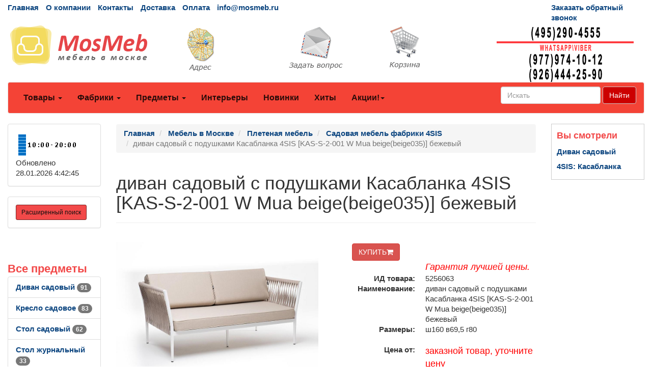

--- FILE ---
content_type: text/html; charset=utf-8
request_url: https://mosmeb.ru/goods/g5256063.htm
body_size: 71448
content:
<!DOCTYPE html>
<html lang="ru">
	<head>
		<meta charset="UTF-8">
        <link href="/favicon.ico" rel="shortcut icon" type="image/x-icon" />
		<meta name="viewport" content="width=device-width">
		<title>диван садовый с подушками Касабланка 4SIS  [KAS-S-2-001 W Mua beige(beige035)] бежевый 5256063</title>
		<link rel="stylesheet" href="/Theme/bootstrap.min.css">
		<link rel="stylesheet" href="/Theme/style.css">
		<link rel="stylesheet" href="/Theme/font-awesome.min.css">
        <link rel="stylesheet" href="/Theme/jquery-ui.min.css">
        <meta name="KeyWords" content="KAS-S-2-001 W Mua beige(beige035) диван садовый с подушками Касабланка 4SIS  [KAS-S-2-001 W Mua beige(beige035)] бежевый купить mosmeb.ru 5256063"/>
        <meta name="Description" content="диван садовый с подушками Касабланка 4SIS  [KAS-S-2-001 W Mua beige(beige035)] бежевый. Товар возможно купить или заказать на mosmeb.ru 5256063"/>
        <meta name="geo.region" content="RU-Москва" />
        
        <link rel='canonical' href='https://mosmeb.ru/goods/g5256063.htm'/>
	</head>
	<body>
		<div id="top" class="container-fluid">
			<div class="row hidden-xs cl0">
				<div class="col-md-10">
					<ul class="list-inline">
						<li><a href="/">Главная</a></li>
						<li><a href="/page/about">О компании</a></li>
						<li><a href="/page/contacts">Контакты</a></li>

						<li><a href="/page/delivery">Доставка</a></li>
						<li><a href="/page/payment">Оплата</a></li>
						<li><a href="mailto:info@mosmeb.ru">info@mosmeb.ru</a></li>
					</ul>
				</div>
				<div class="col-md-2 visible-md visible-lg"><a href="/mail/call">Заказать обратный звонок</a></div>
			</div>
			<div class="row visible-xs cl1">
			    <div class="navbar" role="navigation">
			    	<div class="container">
			    		<div class="navbar-header" style="height: 65px;">
			    			<button type="button" class="btn btn-default navbar-toggle collapsed" data-toggle="collapse" data-target="#resp-menu"><i class="fa fa-bars"></i></button>
			    			<button type="button" class="btn btn-default navbar-toggle collapsed" data-toggle="collapse" data-target="#resp-menu-phone"><i class="fa fa-phone"></i></button>
                            <a href="/basket" type="button" class="btn btn-default navbar-toggle collapsed"><i class="fa fa-shopping-cart"></i><span class="smallbasket"></span></a>
			    			<a class="navbar-brand" href="/"><img loading='lazy' src="/Theme/logo.png" alt="mosmeb.ru" class="img-responsive" style="width: 164px;" /></a>
			    		</div>
			    		<div class="navbar-collapse collapse" id="resp-menu-phone">
			    			<address class="styleLikeH5" itemscope itemtype="https://schema.org/PostalAddress">
                                <span class="styleLikeH4">Контакты</span><br>
                                <div class="modal-body">
                                    <img class="img-responsive" style="max-width: 50%;" src="/Theme/time.png" alt="Время работы" title="Время работы">
                                </div>
                                <abbr title="Адрес"></abbr> <span itemprop="postalCode"></span>, <span itemprop="addressLocality">Москва</span>, <span itemprop="streetAddress"></span><br><br>
                                <abbr title="Телефон">Телефоны:</abbr><br><br>
                                <a itemprop="telephone" href="tel:"> </a><br><br>
                                <a itemprop="telephone" href="tel:"> </a><br><br>
                                <a itemprop="telephone" href="tel:+79779741012"> +7(<b>977</b>)974-10-12 (WhatsApp<b>&#92;</b>Viber)</a><br><br>
                                <a itemprop="telephone" href="tel:+79264442590"> +7(<b>926</b>)444-25-90 (WhatsApp<b>&#92;</b>Viber)</a><br><br>
                                <abbr title="Email">Email:</abbr><a itemprop="email" href="mailto:info@mosmeb.ru">info@mosmeb.ru</a><br><br>
                            </address>
                            <div><a href="/mail/call">Заказать обратный звонок</a></div>
                            <div><a href="/mail">Задать вопрос</a></div>
                            <div><a href="/page/about">О компании</a></div>
                            <div><a href="/page/delivery">Доставка</a></div>
                            <div><a href="/page/payment">Оплата</a></div>
				    	</div>
				    	<div class="navbar-collapse collapse" id="resp-menu">
				    		<ul class="nav navbar-nav navbar-right" role="menu">
				    			<li><a href="/catalogs/profiles.htm" title="Товары">Товары</a></li>
				    			<li><a href="/catalogs/factories_1.htm" title="Фабрики">Фабрики</a></li>
				    			<li><a href="/catalogs/menuitems.htm" title="Предметы">Предметы</a></li>
				    			<li><a href="/catalogs/interior.htm" title="Интерьеры">Интерьеры</a></li>
				    			<li><a href="/catalogs/catalogsDate.htm" title="Новинки">Новинки</a></li>
				    			<li><a href="/catalogs/hits.htm" title="Хиты">Хиты</a></li>
                                <li><a href="/catalogs/rekomenduyemprice_akcii_1.htm" title="Акции! Скидки!">Акции! Скидки!</a></li>
								<li><a href="/catalogs/rasprodazha.htm" title="Распродажи">Распродажи</a></li>
                                <!--<li><a href="/catalogs/news.htm" title="Новости">Новости</a></li>-->
								<li><a href="/articles/artIndex.htm" title="Полезные статьи">Полезные статьи</a></li>
				    		</ul>
				    	</div>
				    </div>
			    </div>
			</div>
			<div class="row hidden-xs  cl1">
				<div class="col-md-3 col-sm-4">
					<a href="/"><img loading='lazy' src="/Theme/logo.png" class="img-responsive" alt="mosmeb.ru интернет-магазин Мебель в Москве" /></a>
				</div>
				<div class="col-md-2 visible-md visible-lg"><a class="img-responsive" href="/page/contacts" title="Адрес"><img loading='lazy' src="/Theme/map1.png" class="img-responsive" alt="Адрес" /></a></div>
				<div class="col-md-2 visible-md visible-lg"><a class="img-responsive" href="/mail" title="Задать вопрос"><img loading='lazy' src="/Theme/q1.png" class="img-responsive" alt="Задать вопрос" /></a></div>
				<div class="col-md-2 col-sm-4"><a href="/basket" title="Корзина"><img loading='lazy' src="/Theme/basket1.png" class="img-responsive" alt="Корзина" /></a><span class="basket"></span></div>
                <div class="col-md-3 col-sm-4"><img loading='lazy' src="/Theme/phone.png" class="img-responsive" alt="mosmeb.ru интернет-магазин Мебель в Москве" /></div>
			</div>
			<nav class="navbar navbar-default hidden-xs red_background-color">
				<div class="container-fluid">
					<ul class="nav navbar-nav">
						<li class="dropdown">
							<a id="buttonSectionResult"  style="cursor: pointer" class="dropdown-toggle buttonResult" aria-expanded="false" title="Товары">Товары <span class="caret"></span></a>
						</li>

						<li class="dropdown">
							<a id="buttonFactoryResult"  style="cursor: pointer" class="dropdown-toggle buttonResult" aria-expanded="false" title="Фабрики">Фабрики <span class="caret"></span></a>
						</li>
						<li class="dropdown">
							<a id="buttonSubjectResult"  style="cursor: pointer" class="dropdown-toggle buttonResult" aria-expanded="false" title="Предметы">Предметы <span class="caret"></span></a>
						</li>
						<li><a  class="visible-md visible-lg" href="/catalogs/interior.htm" title="Интерьеры">Интерьеры</a></li>
						<li><a  class="visible-md visible-lg" href="/catalogs/catalogsDate.htm" title="Новинки">Новинки</a></li>
						<li><a  class="visible-md visible-lg" href="/catalogs/hits.htm" title="Хиты">Хиты</a></li>
                        <li class="dropdown visible-md visible-lg">
						    <a class="dropdown-toggle"  style="cursor: pointer"  data-toggle="dropdown">Акции!<span class="caret"></span></a>
							<ul class="dropdown-menu" role="menu">
							    <li><a href="/catalogs/rekomenduyemprice_akcii_1.htm" title="Интерьеры">Акции! Скидки!</a></li>
                                <li><a href="/catalogs/rasprodazha.htm" title="Распродажи">Распродажи</a></li>
								<!--<li><a href="/catalogs/news.htm" title="Новости">Новости</a></li>-->
								<li><a href="/articles/artIndex.htm" title="Полезные статьи">Полезные статьи</a></li>
							</ul>
						</li>
						<li class="dropdown visible-sm">
							<a class="dropdown-toggle" data-toggle="dropdown">Ещё <span class="caret"></span></a>
							<ul class="dropdown-menu" role="menu">
								<li><a href="/catalogs/interior.htm" title="Интерьеры">Интерьеры</a></li>
								<li><a href="/catalogs/catalogsDate.htm" title="Новинки">Новинки</a></li>
								<li><a href="/catalogs/hits.htm" title="Хиты">Хиты</a></li>
                                <li><a href="/catalogs/rekomenduyemprice_akcii_1.htm" title="Интерьеры">Акции! Скидки!</a></li>
								<li><a href="/catalogs/rasprodazha.htm" title="Распродажи">Распродажи</a></li>
                                <!--<li><a href="/catalogs/catalogsDate.htm" title="Новости">Новости</a></li>-->
								<li><a href="/articles/artIndex.htm" title="Полезные статьи">Полезные статьи</a></li>
							</ul>
						</li>
					</ul>
                    <form class="navbar-form navbar-right" method="get" action="/search">
						<div class="form-group">
							<input type="text" id="nav-head-search-text" name="filter" class="form-control head-search-text" placeholder="Искать">
						</div>
                        <button class="btn btn-default" type="submit">Найти</button>
					</form>
				</div>
			</nav>
			<div class="row visible-xs">
				<div class="col-xs-12">
					<div class="form-group input-group form-inline">
						<input type="text" id="xs-head-search-text" class="form-control head-search-text" placeholder="Искать">
						<div class="input-group-btn">
							<button type="button" class="btn btn-default" onclick="SearchNew($('#xs-head-search-text').val())">Найти</button>
						</div>
					</div>
				</div>
			</div>

			<div class="row">
                <!--начало левого блока-->
				<div class="col-md-2 col-lg-2 hidden-xs hidden-sm">
                    <div class="row">
                        <div class="col-md-12 col-lg-12">
					        <div class="panel panel-default">
					    	    <div class="panel-body">
					    		    <img loading='lazy' src="/Theme/time.png" width="118" height="51" alt="Время работы" />
						    	    <br />
                                    <span class='updated'>Обновлено 28.01.2026 4:42:45</span>
						        </div>
					        </div>
                        </div>
                    </div>
                    <div class="row">
                <div class="col-md-12 col-lg-12">
                    <div class="search-adv-menu-right panel panel-default">
						<div class="panel-body">
							<a class="adv-search-button btn btn-danger btn-sm btn-danger-color" title="Расширенный поиск">Расширенный поиск</a>
						</div>
                        <div class="dis-search-adv-filters" style="display: none;">


<div class="search-adv-count-main">
    Найдено: <span class="search-adv-count"></span>
    <a href="javascript:void(0)" class="search-adv-search-button">Показать</a>
</div>
<div class="dis-search-filter-main">
    <div>
            <div class="search-adv-filter-div">
                <label for="basic-url" class="search-adv-filter-name">Раздел</label>
                <div class="input-group search-adv-filter-div" style="width: 95%;">
                
                    <span role="status" aria-live="polite" class="ui-helper-hidden-accessible"></span><input class="search-adv-filter form-control ui-autocomplete-input" data-field-id="Profile" data-field-name="Профиль" id="SearchAdv_FilterProfile" name="SearchAdv_FilterProfile" placeholder="Пример: мягкая мебель" type="text" value="" autocomplete="off">
                    <span class="input-group-btn">
                        <button type="button" class="close search-adv-filter-delete-button search-adv-filter-delete-button-Profile" aria-label="Close" id="SearchAdv_ProfileDeleteButton" data-field-id="Profile" style="color: red;"><span aria-hidden="true">×</span></button>
                    </span>
                </div>
            </div>
            <div class="search-adv-filter-div">
                <label for="basic-url" class="search-adv-filter-name">Предмет</label>
                <div class="input-group search-adv-filter-div" style="width: 95%;">
                
                    <span role="status" aria-live="polite" class="ui-helper-hidden-accessible"></span><input class="search-adv-filter form-control ui-autocomplete-input" data-field-id="Item" data-field-name="Предмет" id="SearchAdv_FilterItem" name="SearchAdv_FilterItem" placeholder="Пример: кровать" type="text" value="" autocomplete="off">
                    <span class="input-group-btn">
                        <button type="button" class="close search-adv-filter-delete-button search-adv-filter-delete-button-Item" aria-label="Close" id="SearchAdv_ItemDeleteButton" data-field-id="Item" style="color: red;"><span aria-hidden="true">×</span></button>
                    </span>
                </div>
            </div>
            <div class="search-adv-filter-div">
                <label for="basic-url" class="search-adv-filter-name">Описание 1</label>
                <div class="input-group search-adv-filter-div" style="width: 95%;">
                
                    <span role="status" aria-live="polite" class="ui-helper-hidden-accessible"></span><input class="search-adv-filter form-control ui-autocomplete-input" data-field-id="Description1" data-field-name="Описание1" id="SearchAdv_FilterDescription1" name="SearchAdv_FilterDescription1" placeholder="Пример: в светлых тонах" type="text" value="" autocomplete="off">
                    <span class="input-group-btn">
                        <button type="button" class="close search-adv-filter-delete-button search-adv-filter-delete-button-Description1" aria-label="Close" id="SearchAdv_Description1DeleteButton" data-field-id="Description1" style="color: red;"><span aria-hidden="true">×</span></button>
                    </span>
                </div>
            </div>
            <div class="search-adv-filter-div">
                <label for="basic-url" class="search-adv-filter-name">Описание 2</label>
                <div class="input-group search-adv-filter-div" style="width: 95%;">
                
                    <span role="status" aria-live="polite" class="ui-helper-hidden-accessible"></span><input class="search-adv-filter form-control ui-autocomplete-input" data-field-id="Description2" data-field-name="Описание2" id="SearchAdv_FilterDescription2" name="SearchAdv_FilterDescription2" placeholder="Пример: на фигурных ножках" type="text" value="" autocomplete="off">
                    <span class="input-group-btn">
                        <button type="button" class="close search-adv-filter-delete-button search-adv-filter-delete-button-Description2" aria-label="Close" id="SearchAdv_Description2DeleteButton" data-field-id="Description2" style="color: red;"><span aria-hidden="true">×</span></button>
                    </span>
                </div>
            </div>
            <div class="search-adv-filter-div">
                <label for="basic-url" class="search-adv-filter-name">Страна</label>
                <div class="input-group search-adv-filter-div" style="width: 95%;">
                
                    <span role="status" aria-live="polite" class="ui-helper-hidden-accessible"></span><input class="search-adv-filter form-control ui-autocomplete-input" data-field-id="City" data-field-name="Страна" id="SearchAdv_FilterCity" name="SearchAdv_FilterCity" placeholder="Пример: Испания" type="text" value="" autocomplete="off">
                    <span class="input-group-btn">
                        <button type="button" class="close search-adv-filter-delete-button search-adv-filter-delete-button-City" aria-label="Close" id="SearchAdv_CityDeleteButton" data-field-id="City" style="color: red;"><span aria-hidden="true">×</span></button>
                    </span>
                </div>
            </div>
            <div class="search-adv-filter-div">
                <label for="basic-url" class="search-adv-filter-name">Фабрика</label>
                <div class="input-group search-adv-filter-div" style="width: 95%;">
                
                    <span role="status" aria-live="polite" class="ui-helper-hidden-accessible"></span><input class="search-adv-filter form-control ui-autocomplete-input" data-field-id="Factory" data-field-name="Фабрика" id="SearchAdv_FilterFactory" name="SearchAdv_FilterFactory" placeholder="Пример: Mobiline" type="text" value="" autocomplete="off">
                    <span class="input-group-btn">
                        <button type="button" class="close search-adv-filter-delete-button search-adv-filter-delete-button-Factory" aria-label="Close" id="SearchAdv_FactoryDeleteButton" data-field-id="Factory" style="color: red;"><span aria-hidden="true">×</span></button>
                    </span>
                </div>
            </div>
            <div class="search-adv-filter-div">
                <label for="basic-url" class="search-adv-filter-name">Модель</label>
                <div class="input-group search-adv-filter-div" style="width: 95%;">
                
                    <span role="status" aria-live="polite" class="ui-helper-hidden-accessible"></span><input class="search-adv-filter form-control ui-autocomplete-input" data-field-id="Model" data-field-name="Модель" id="SearchAdv_FilterModel" name="SearchAdv_FilterModel" placeholder="Пример: Woodline Elena" type="text" value="" autocomplete="off">
                    <span class="input-group-btn">
                        <button type="button" class="close search-adv-filter-delete-button search-adv-filter-delete-button-Model" aria-label="Close" id="SearchAdv_ModelDeleteButton" data-field-id="Model" style="color: red;"><span aria-hidden="true">×</span></button>
                    </span>
                </div>
            </div>
            <div class="search-adv-filter-div">
                <label for="basic-url" class="search-adv-filter-name">Форма</label>
                <div class="input-group search-adv-filter-div" style="width: 95%;">
                
                    <span role="status" aria-live="polite" class="ui-helper-hidden-accessible"></span><input class="search-adv-filter form-control ui-autocomplete-input" data-field-id="Shape" data-field-name="Форма" id="SearchAdv_FilterShape" name="SearchAdv_FilterShape" placeholder="Пример: круглая" type="text" value="" autocomplete="off">
                    <span class="input-group-btn">
                        <button type="button" class="close search-adv-filter-delete-button search-adv-filter-delete-button-Shape" aria-label="Close" id="SearchAdv_ShapeDeleteButton" data-field-id="Shape" style="color: red;"><span aria-hidden="true">×</span></button>
                    </span>
                </div>
            </div>
            <div class="search-adv-filter-div">
                <label for="basic-url" class="search-adv-filter-name">Стиль</label>
                <div class="input-group search-adv-filter-div" style="width: 95%;">
                
                    <span role="status" aria-live="polite" class="ui-helper-hidden-accessible"></span><input class="search-adv-filter form-control ui-autocomplete-input" data-field-id="Style" data-field-name="Стиль" id="SearchAdv_FilterStyle" name="SearchAdv_FilterStyle" placeholder="Пример: классика" type="text" value="" autocomplete="off">
                    <span class="input-group-btn">
                        <button type="button" class="close search-adv-filter-delete-button search-adv-filter-delete-button-Style" aria-label="Close" id="SearchAdv_StyleDeleteButton" data-field-id="Style" style="color: red;"><span aria-hidden="true">×</span></button>
                    </span>
                </div>
            </div>
            <div class="search-adv-filter-div">
                <label for="basic-url" class="search-adv-filter-name">Цвет</label>
                <div class="input-group search-adv-filter-div" style="width: 95%;">
                
                    <span role="status" aria-live="polite" class="ui-helper-hidden-accessible"></span><input class="search-adv-filter form-control ui-autocomplete-input" data-field-id="Color" data-field-name="Цвет" id="SearchAdv_FilterColor" name="SearchAdv_FilterColor" placeholder="Пример: белый" type="text" value="" autocomplete="off">
                    <span class="input-group-btn">
                        <button type="button" class="close search-adv-filter-delete-button search-adv-filter-delete-button-Color" aria-label="Close" id="SearchAdv_ColorDeleteButton" data-field-id="Color" style="color: red;"><span aria-hidden="true">×</span></button>
                    </span>
                </div>
            </div>
            <div class="search-adv-filter-div">
                <label for="basic-url" class="search-adv-filter-name">Материал</label>
                <div class="input-group search-adv-filter-div" style="width: 95%;">
                
                    <span role="status" aria-live="polite" class="ui-helper-hidden-accessible"></span><input class="search-adv-filter form-control ui-autocomplete-input" data-field-id="Material" data-field-name="Материал" id="SearchAdv_FilterMaterial" name="SearchAdv_FilterMaterial" placeholder="Пример: массив" type="text" value="" autocomplete="off">
                    <span class="input-group-btn">
                        <button type="button" class="close search-adv-filter-delete-button search-adv-filter-delete-button-Material" aria-label="Close" id="SearchAdv_MaterialDeleteButton" data-field-id="Material" style="color: red;"><span aria-hidden="true">×</span></button>
                    </span>
                </div>
            </div>
            <div class="search-adv-filter-div">
                <label for="basic-url" class="search-adv-filter-name">Наличие</label>
                <div class="input-group search-adv-filter-div" style="width: 95%;">
                
                    <span role="status" aria-live="polite" class="ui-helper-hidden-accessible"></span><input class="search-adv-filter form-control ui-autocomplete-input" data-field-id="Delivery" data-field-name="Поставка" id="SearchAdv_FilterDelivery" name="SearchAdv_FilterDelivery" placeholder="Пример: на складе" type="text" value="" autocomplete="off">
                    <span class="input-group-btn">
                        <button type="button" class="close search-adv-filter-delete-button search-adv-filter-delete-button-Delivery" aria-label="Close" id="SearchAdv_DeliveryDeleteButton" data-field-id="Delivery" style="color: red;"><span aria-hidden="true">×</span></button>
                    </span>
                </div>
            </div>
        <div class="search-adv-sizes">
            
            
            <label for="basic-url" class="search-adv-sizes">Цена, <i class="fa fa-rub"></i></label>
            <div class="input-group input-group-sm search-adv-slider-input-div">
                <span class="input-group-addon" id="sizing-addon1">от</span>
                <input type="text" style="width: 80%;" class="form-control search-adv-slider-input search-adv-slider-price-from" aria-describedby="sizing-addon1">
            </div>
            <div class="input-group input-group-sm search-adv-slider-input-div">
                <span class="input-group-addon" id="sizing-addon2">до</span>
                <input type="text" style="width: 80%;" class="form-control search-adv-slider-input search-adv-slider-price-to" aria-describedby="sizing-addon2">
                
            </div>
        </div>
        <div class="search-adv-sizes">
            <label for="basic-url" class="search-adv-size-title">Ширина, см</label>
            <div class="input-group input-group-sm search-adv-slider-input-div">
                <span class="input-group-addon" id="sizing-addon3">от</span>
                <input type="text" style="width: 80%;" class="form-control search-adv-slider-input search-adv-slider-width-from" aria-describedby="sizing-addon3">
            </div>
            <div class="input-group input-group-sm search-adv-slider-input-div">
                <span class="input-group-addon" id="sizing-addon4">до</span>
                <input type="text" style="width: 80%;" class="form-control search-adv-slider-input search-adv-slider-width-to" aria-describedby="sizing-addon4">
                
            </div>
        </div>
        <div class="search-button-div">
            <input class="search-adv-search-button btn btn-danger" type="button" value="Показать">
        </div>
    </div>
</div></div>
                    </div>
                </div>
            </div>
                <!-- Начало меню левого блока-->
                    <div class="row">
                        <div class="col-md-12 col-lg-12">
                            <div class="View_Предмет_TOP8" id="Peremennyye" data-Profil="Плетеная мебель"></div>
                            <div class="View_Профили_TOP8"></div>
                            <div class="View_factories_TOP8"></div>
                        </div>
                    </div>

				</div>
                <div id="hid" style="position: fixed; bottom: 15px; display:none; opacity: 0.5; z-index: 10;">
                    <a href="#top" class="btn btn-default" ><i class="fa fa-arrow-up fa-3x"></i></a>
                </div>
                <!--данные-->
				<div class="col-xs-12 col-sm-12 col-md-8 col-lg-8">
					 


<div class="row">
    <div class="col-xs-12 col-sm-12 col-md-10 clo-lg-10">
        <nav class="navbar navbar-default navbar-fixed-top" id="hm" style="display:none; z-index:10; opacity: 0.8;">
            <div class="container">
                <div>
                    <span style="display: inline; vertical-align: middle; color: #255994; font-size: 13px; font-weight: 600; padding: 6px 0px;">диван садовый с подушками Касабланка 4SIS  [KAS-S-2-001 W Mua beige(beige035)] бежевый</span> 
                        <span style="display: inline; vertical-align: middle;">на заказ</span>
                    <form method="post" action="/basket/add" style="display: inline; vertical-align: middle;">
                        <input type="hidden" value="5256063" name="ProductID">
                        <button type="submit" title="КУПИТЬ" class="btn btn-danger" style="text-align: right;">КУПИТЬ<i class="fa fa-shopping-cart"></i></button>
                    </form>
                </div>
            </div>
        </nav>
    </div>
</div>


<div class="row">
    <div class="col-xs-12 col-sm-12 col-md-12 col-lg-12">
         <ol class="breadcrumb" itemscope="" itemtype="https://schema.org/BreadcrumbList">
            <li itemprop="itemListElement" itemscope="" itemtype="http://schema.org/ListItem">
               <a itemprop="item" Title="Главная" href="/">
                    <span itemprop="name">Главная</span>
                    <meta itemprop="position" content="1">
               </a>
            </li>

 
                <li itemprop="itemListElement" itemscope="" itemtype="http://schema.org/ListItem">
                    <a itemprop="item" Title="Мебель в Москве" href="/catalogs/profiles.htm">
                        <span itemprop="name">Мебель в Москве</span>
                        <meta itemprop="position" content="2">
                    </a>
                </li>  
                <li itemprop="itemListElement" itemscope="" itemtype="http://schema.org/ListItem">
                    <a itemprop="item" Title="Плетеная мебель" href="/catalogs/pr_pletenaya_mebel_1.htm">
                        <span itemprop="name">Плетеная мебель</span>
                        <meta itemprop="position" content="3">
                    </a>
                </li>    
                <li itemprop="itemListElement" itemscope="" itemtype="http://schema.org/ListItem">
                    <a itemprop="item" Title="Садовая мебель фабрики  4SIS" href="/catalogs/price510872_1.htm">
                        <span itemprop="name">Садовая мебель фабрики  4SIS</span>
                        <meta itemprop="position" content="4">
                    </a>
                </li>                           

            <li class="active">диван садовый с подушками Касабланка 4SIS  [KAS-S-2-001 W Mua beige(beige035)] бежевый</li>
        </ol>
    </div>

</div>


<div class="row">
    <div class="col-xs-12 col-sm-12 col-md-12 col-lg-12">
        <div class="page-header" style="margin-top: 20px;">
            <h1>диван садовый с подушками Касабланка 4SIS  [KAS-S-2-001 W Mua beige(beige035)] бежевый</h1>
        </div>
    </div>
</div>


<div class="row">
    <div class="col-xs-12 col-sm-12 col-md-6 col-lg-6"> 

<div class="row">
    <div class="col-xs-12 col-sm-12 col-md-12 col-lg-12">
             <div id="carousel" class="carousel slide">
              <div class="carousel-inner">
                  <div class="item active"><a  href="#" data-toggle="modal" data-target="#myModalPicS"><img loading='lazy' Title="диван садовый с подушками Касабланка 4SIS  [KAS-S-2-001 W Mua beige(beige035)] бежевый" src="/smalls/510872/m5256063.jpg" alt="диван садовый с подушками Касабланка 4SIS  [KAS-S-2-001 W Mua beige(beige035)] бежевый" class="img-responsive"></a></div>
                     <div class="item"><a  href="#" data-toggle="modal" data-target="#myModalPicS"><img loading='lazy' Title="диван садовый с подушками Касабланка 4SIS  [KAS-S-2-001 W Mua beige(beige035)] бежевый" src="/smalls/510872/m5256063_2.jpg" alt="диван садовый с подушками Касабланка 4SIS  [KAS-S-2-001 W Mua beige(beige035)] бежевый" class="img-responsive"></a></div> 
                     <div class="item"><a  href="#" data-toggle="modal" data-target="#myModalPicS"><img loading='lazy' Title="диван садовый с подушками Касабланка 4SIS  [KAS-S-2-001 W Mua beige(beige035)] бежевый" src="/smalls/510872/m5256063_3.jpg" alt="диван садовый с подушками Касабланка 4SIS  [KAS-S-2-001 W Mua beige(beige035)] бежевый" class="img-responsive"></a></div> 
                     <div class="item"><a  href="#" data-toggle="modal" data-target="#myModalPicS"><img loading='lazy' Title="диван садовый с подушками Касабланка 4SIS  [KAS-S-2-001 W Mua beige(beige035)] бежевый" src="/smalls/510872/m5256063_4.jpg" alt="диван садовый с подушками Касабланка 4SIS  [KAS-S-2-001 W Mua beige(beige035)] бежевый" class="img-responsive"></a></div>
                     <div class="item"><a  href="#" data-toggle="modal" data-target="#myModalPicS"><img loading='lazy' Title="диван садовый с подушками Касабланка 4SIS  [KAS-S-2-001 W Mua beige(beige035)] бежевый" src="/smalls/510872/m5256063_5.jpg" alt="диван садовый с подушками Касабланка 4SIS  [KAS-S-2-001 W Mua beige(beige035)] бежевый" class="img-responsive"></a></div> 
              </div>
             </div>
            <!-- Modal -->
             <div class="modal fade bs-example-modal-lg" id="myModalPicS" tabindex="-1" role="dialog" aria-labelledby="myModalPicLabel">
                  <div class="modal-dialog modal-lg" role="document" style="width:75%;">
                      <div class="modal-content">
                          <div class="modal-header">
                              
                              <span class="styleLikeH4 modal-title" id="myModalPicLabel">диван садовый с подушками Касабланка 4SIS  [KAS-S-2-001 W Mua beige(beige035)] бежевый</span>
                          </div>
                          <div class="modal-body">
                             <div id="carouselS" class="carousel slide">
                              <div class="carousel-inner">
                                  <div class="item active"><a  href="/Photo/510872/5256063.jpg" target="_blank"><img loading='lazy' Title="диван садовый с подушками Касабланка 4SIS  [KAS-S-2-001 W Mua beige(beige035)] бежевый" src="/Photo/510872/5256063.jpg" alt="диван садовый с подушками Касабланка 4SIS  [KAS-S-2-001 W Mua beige(beige035)] бежевый" class="img-responsive"></a></div>
                                     <div class="item"><a  href="/Photo/510872/5256063_2.jpg" target="_blank"><img loading='lazy' Title="диван садовый с подушками Касабланка 4SIS  [KAS-S-2-001 W Mua beige(beige035)] бежевый" src="/Photo/510872/5256063_2.jpg" alt="диван садовый с подушками Касабланка 4SIS  [KAS-S-2-001 W Mua beige(beige035)] бежевый" class="img-responsive"></a></div> 
                                     <div class="item"><a  href="/Photo/510872/5256063_3.jpg" target="_blank"><img loading='lazy' Title="диван садовый с подушками Касабланка 4SIS  [KAS-S-2-001 W Mua beige(beige035)] бежевый" src="/Photo/510872/5256063_3.jpg" alt="диван садовый с подушками Касабланка 4SIS  [KAS-S-2-001 W Mua beige(beige035)] бежевый" class="img-responsive"></a></div> 
                                     <div class="item"><a  href="/Photo/510872/5256063_4.jpg" target="_blank"><img loading='lazy' Title="диван садовый с подушками Касабланка 4SIS  [KAS-S-2-001 W Mua beige(beige035)] бежевый" src="/Photo/510872/5256063_4.jpg" alt="диван садовый с подушками Касабланка 4SIS  [KAS-S-2-001 W Mua beige(beige035)] бежевый" class="img-responsive"></a></div>
                                     <div class="item"><a  href="/Photo/510872/5256063_5.jpg" target="_blank"><img loading='lazy' Title="диван садовый с подушками Касабланка 4SIS  [KAS-S-2-001 W Mua beige(beige035)] бежевый" src="/Photo/510872/5256063_5.jpg" alt="диван садовый с подушками Касабланка 4SIS  [KAS-S-2-001 W Mua beige(beige035)] бежевый" class="img-responsive"></a></div> 
                              </div>
                             </div>
                                <div class="row">
                                    <div class="col-xs-6 col-sm-6 col-md-2 col-lg-2">
                                        <a  href="#" data-target="#carouselS" data-slide-to="0" class="thumbnail">
                                            <img loading='lazy' Title="диван садовый с подушками Касабланка 4SIS  [KAS-S-2-001 W Mua beige(beige035)] бежевый" src="/smalls/510872/m5256063.jpg" alt="диван садовый с подушками Касабланка 4SIS  [KAS-S-2-001 W Mua beige(beige035)] бежевый" class="img-responsive img-rounded">
                                        </a>
                                    </div>
                                         <div class="col-xs-6 col-sm-6 col-md-2 col-lg-2"><a  href="#" data-target="#carouselS" data-slide-to="1" class="thumbnail"><img loading='lazy' Title="диван садовый с подушками Касабланка 4SIS  [KAS-S-2-001 W Mua beige(beige035)] бежевый" src="/smalls/510872/m5256063_2.jpg" alt="диван садовый с подушками Касабланка 4SIS  [KAS-S-2-001 W Mua beige(beige035)] бежевый" style="max-height: 135px;" class="img-responsive img-rounded"></a></div>
                                         <div class="col-xs-6 col-sm-6 col-md-2 col-lg-2"><a  href="#" data-target="#carouselS" data-slide-to="2" class="thumbnail"><img loading='lazy' Title="диван садовый с подушками Касабланка 4SIS  [KAS-S-2-001 W Mua beige(beige035)] бежевый" src="/smalls/510872/m5256063_3.jpg" alt="диван садовый с подушками Касабланка 4SIS  [KAS-S-2-001 W Mua beige(beige035)] бежевый" style="max-height: 135px;" class="img-responsive img-rounded"></a></div>
                                         <div class="col-xs-6 col-sm-6 col-md-2 col-lg-2"><a  href="#" data-target="#carouselS" data-slide-to="3" class="thumbnail"><img loading='lazy' Title="диван садовый с подушками Касабланка 4SIS  [KAS-S-2-001 W Mua beige(beige035)] бежевый" src="/smalls/510872/m5256063_4.jpg" alt="диван садовый с подушками Касабланка 4SIS  [KAS-S-2-001 W Mua beige(beige035)] бежевый" style="max-height: 135px;" class="img-responsive img-rounded"></a></div>
                                         <div class="col-xs-6 col-sm-6 col-md-2 col-lg-2"><a  href="#" data-target="#carouselS" data-slide-to="4" class="thumbnail"><img loading='lazy' Title="диван садовый с подушками Касабланка 4SIS  [KAS-S-2-001 W Mua beige(beige035)] бежевый" src="/smalls/510872/m5256063_5.jpg" alt="диван садовый с подушками Касабланка 4SIS  [KAS-S-2-001 W Mua beige(beige035)] бежевый" style="max-height: 135px;" class="img-responsive img-rounded"></a></div>
                                </div>
                            </div>
                          <div class="modal-footer">
                              <button type="button" class="btn btn-default" data-dismiss="modal">Закрыть</button>
                          </div>                   
                      </div>
                  </div>
             </div>
    </div>
</div>

    <div class="row">
        <div class="col-xs-6 col-sm-6 col-md-2 col-lg-2">
            <a Title="диван садовый с подушками Касабланка 4SIS  [KAS-S-2-001 W Mua beige(beige035)] бежевый" href="#" data-target="#carousel" data-slide-to="0" class="thumbnail">
                <img loading='lazy' Title="диван садовый с подушками Касабланка 4SIS  [KAS-S-2-001 W Mua beige(beige035)] бежевый" src="/smalls/510872/m5256063.jpg" alt="диван садовый с подушками Касабланка 4SIS  [KAS-S-2-001 W Mua beige(beige035)] бежевый" class="img-responsive img-rounded">
            </a>
        </div>
             <div class="col-xs-6 col-sm-6 col-md-2 col-lg-2"><a  href="#" data-target="#carousel" data-slide-to="1" class="thumbnail"><img loading='lazy' Title="диван садовый с подушками Касабланка 4SIS  [KAS-S-2-001 W Mua beige(beige035)] бежевый" src="/smalls/510872/m5256063_2.jpg" alt="диван садовый с подушками Касабланка 4SIS  [KAS-S-2-001 W Mua beige(beige035)] бежевый" style="max-height: 135px;" class="img-responsive img-rounded"></a></div>
                     <div class="col-xs-6 col-sm-6 col-md-2 col-lg-2"><a  href="#" data-target="#carousel" data-slide-to="2" class="thumbnail"><img loading='lazy' Title="диван садовый с подушками Касабланка 4SIS  [KAS-S-2-001 W Mua beige(beige035)] бежевый" src="/smalls/510872/m5256063_3.jpg" alt="диван садовый с подушками Касабланка 4SIS  [KAS-S-2-001 W Mua beige(beige035)] бежевый" style="max-height: 135px;" class="img-responsive img-rounded"></a></div>
                     <div class="col-xs-6 col-sm-6 col-md-2 col-lg-2"><a  href="#" data-target="#carousel" data-slide-to="3" class="thumbnail"><img loading='lazy' Title="диван садовый с подушками Касабланка 4SIS  [KAS-S-2-001 W Mua beige(beige035)] бежевый" src="/smalls/510872/m5256063_4.jpg" alt="диван садовый с подушками Касабланка 4SIS  [KAS-S-2-001 W Mua beige(beige035)] бежевый" style="max-height: 135px;" class="img-responsive img-rounded"></a></div>
                     <div class="col-xs-6 col-sm-6 col-md-2 col-lg-2"><a  href="#" data-target="#carousel" data-slide-to="4" class="thumbnail"><img loading='lazy' Title="диван садовый с подушками Касабланка 4SIS  [KAS-S-2-001 W Mua beige(beige035)] бежевый" src="/smalls/510872/m5256063_5.jpg" alt="диван садовый с подушками Касабланка 4SIS  [KAS-S-2-001 W Mua beige(beige035)] бежевый" style="max-height: 135px;" class="img-responsive img-rounded"></a></div>
    </div>
        </div> 
<br />

<div class="col-xs-12 col-sm-12 col-md-6 col-lg-6"> 


<div class="row">
    <div class="col-xs-12 col-sm-12 col-md-12 col-lg-12">

        <div itemtype="https://schema.org/Product" itemscope>
            <meta itemprop="mpn" content="5256063" />
            <meta itemprop="name" content="диван садовый с подушками Касабланка 4SIS  [KAS-S-2-001 W Mua beige(beige035)] бежевый" />
            <link itemprop="image" href="/smalls/510872/m5256063.jpg" />
<link itemprop="image" href="/smalls/510872/m5256063_2.jpg" />            <link itemprop="image" href="/smalls/510872/m5256063_3.jpg" />            <link itemprop="image" href="/smalls/510872/m5256063_4.jpg" />            <link itemprop="image" href="/smalls/510872/m5256063_5.jpg" />            
<meta itemprop="description" content="Двухместный диван &quot;Касабланка&quot; с подушками в комплекте. Диван имеет алюминиевый каркас, окрашенный порошковой краской в белый цвет. Боковины каркаса вручную оплетены роупом - эластичными синтетическими лентами, изготовленными из высокопрочных полиэфирных волокон. Цвет оплетки - серо-коричневый. Подушки со съемными чехлами, которые обработаны влагоотталивающей пропиткой. Материал - 100% полиэстер. Вес: 23,4 кг. Цвет изделия может незначительно отличаться от изображений на сайте в зависимости от цветопередачи вашего устройства." />            
            
            <div itemprop="offers" itemtype="https://schema.org/Offer" itemscope>
              <meta itemprop="availability" content="https://schema.org/InStock" />
              <meta itemprop="priceCurrency" content="RUB" />
              <meta itemprop="itemCondition" content="https://schema.org/UsedCondition" />
              <meta itemprop="price" />
            </div>
        </div>
        
<div class="row">
    <div class="col-xs-12 col-sm-12 col-md-11 col-md-offset-1 col-lg-11 col-lg-offset-1">
        <form method="post" action="/basket/add">
            <input type="hidden" value="5256063" name="ProductID">
            <button type="submit" title="КУПИТЬ" class="btn btn-danger" style="text-align: right;">КУПИТЬ<i class="fa fa-shopping-cart"></i></button>
        </form>
    </div>
</div>
            <dl class="dl-horizontal">
            <dd><i style='color: Red; font-size: larger;'>Гарантия лучшей цены.</i></dd>
            <dt>ИД товара:</dt><dd class="tovar_param_ID">5256063</dd>
            <dt>Наименование:</dt><dd>диван садовый с подушками Касабланка 4SIS  [KAS-S-2-001 W Mua beige(beige035)] бежевый</dd>
                <dt>Размеры:</dt><dd>ш160 в69,5 г80</dd>
            </dl><dl class="dl-horizontal">
            <dt>Цена от:</dt>	
                <dd><span style="font-size: 1.2em; color: Red;"> заказной товар, уточните цену</span></dd>
            </dl><dl class="dl-horizontal">
            <dt>Производство:</dt><dd>Россия</dd>
            <dt>Стиль:</dt><dd>современный стиль</dd>
            <dt>Материал:</dt><dd>роуп, алюминий, полиэстер</dd>
            <dt>Доставка:</dt><dd>в любой регион</dd>
            <dt>Склад:</dt><dd>звоните</dd>
            <dt>ещё размеры:</dt><dd>         <div class="col-md-2 col-lg-2 col-xs-3 col-sm-3">
            <div class="btn-group">
                <button type="button" class="btn btn-default dropdown-toggle" data-toggle="dropdown" aria-haspopup="true" aria-expanded="false">Варианты размеров <span class="caret"></span></button>
                <ul class="dropdown-menu">
<li><a href='/goods/g5256063.htm' title='ш160 в69,5 г80'>ш160 в69,5 г80 с подушками <span style='font-weight: bold;'> <i class='fa fa-rub'></i></span></a></li>                </ul>
            </div>
        </div>
</dd>
            <dt>Примечание:</dt><dd>Ожидаются поступления дней</dd>
                <dt>Описание:</dt><dd>Двухместный диван "Касабланка" с подушками в комплекте. Диван имеет алюминиевый каркас, окрашенный порошковой краской в белый цвет. Боковины каркаса вручную оплетены роупом - эластичными синтетическими лентами, изготовленными из высокопрочных полиэфирных волокон. Цвет оплетки - серо-коричневый. Подушки со съемными чехлами, которые обработаны влагоотталивающей пропиткой. Материал - 100% полиэстер. Вес: 23,4 кг. Цвет изделия может незначительно отличаться от изображений на сайте в зависимости от цветопередачи вашего устройства.</dd>
        </dl>
    </div>
</div>

</div> 
</div> 


    <div class="row">
                    <div class="col-xs-12 col-sm-12 col-md-12 col-lg-12">
                                 <hr /><span class="styleLikeH4">Параметры</span>
                                     <a rel="nofollow" class="design" Title="Класс" href="/items/itemprice_divan_sadovyi_prestij_1.htm">престиж</a>
                                 <a rel="nofollow" class="design" Title="Материал" href="/items/itemprice_divan_sadovyi_roup__alyuminii__poliester_1.htm">роуп, алюминий, полиэстер</a>
                                 <a rel="nofollow" class="design" Title="назначение" href="/items/itemprice_divan_sadovyi_ulichnaya_mebel_1.htm">уличная мебель</a>
                                 <a rel="nofollow" class="design" Title="назначение" href="/items/itemprice_divan_sadovyi_dlya_otdyha_1.htm">для отдыха</a>
                                 <a rel="nofollow" class="design" Title="помещение" href="/items/itemprice_divan_sadovyi_dlya_restoranov_1.htm">для ресторанов</a>
                                 <a rel="nofollow" class="design" Title="помещение" href="/items/itemprice_divan_sadovyi_na_balkon_1.htm">на балкон</a>
                                 <a rel="nofollow" class="design" Title="помещение" href="/items/itemprice_divan_sadovyi_v_zagorodnyi_dom_1.htm">в загородный дом</a>
                                 <a rel="nofollow" class="design" Title="помещение" href="/items/itemprice_divan_sadovyi_na_terrasu_1.htm">на террасу</a>
                                 <a rel="nofollow" class="design" Title="помещение" href="/items/itemprice_divan_sadovyi_dlya_zagorodnogo_doma_1.htm">для загородного дома</a>
                                 <a rel="nofollow" class="design" Title="Поставка" href="/items/itemprice_divan_sadovyi_ojidayutsya_postupleniya_1.htm">Ожидаются поступления</a>
                                 <a rel="nofollow" class="design" Title="Стиль" href="/items/itemprice_divan_sadovyi_sovremennyi_stil_1.htm">современный стиль</a>
                                 <a rel="nofollow" class="design" Title="Страна" href="/items/itemprice_divan_sadovyi_rossiya_1.htm">Россия</a>
                                 <a rel="nofollow" class="design" Title="тон" href="/items/itemprice_divan_sadovyi_v_svetlyh_tonah_1.htm">в светлых тонах</a>
                                 <a rel="nofollow" class="design" Title="Цвет" href="/items/itemprice_divan_sadovyi_bejevyi_1.htm">бежевый</a>
                                 </dl>
                                 </div>
                         <div class="col-xs-12 col-sm-12 col-md-12 col-lg-12">
                             <hr /><span class="styleLikeH4">Другие модели <a Title="Диван садовый" href="/catalogs/itemprice_divan_sadovyi_1.htm">Диван садовый</a></span>
                         <div class="row">
                         <div class="col-xs-12 col-sm-6 col-md-3 col-lg-3">
                         <span class="styleLikeH5">диван садовый диван 3-х местный Dynasty Skylinedesign  [22382] бежевый</span>
                         <a Title="диван садовый диван 3-х местный Dynasty Skylinedesign  [22382] бежевый" href="/goods/g5260952.htm"><img loading='lazy' Title="диван садовый диван 3-х местный Dynasty Skylinedesign  [22382] бежевый" src="/smalls/510784/sm5260952.jpg" alt="диван садовый диван 3-х местный Dynasty Skylinedesign  [22382] бежевый" class="img-responsive img-rounded"></a>
                         </div> 
                         <div class="col-xs-12 col-sm-6 col-md-3 col-lg-3">
                         <span class="styleLikeH5">диван садовый 2-х местный Dynasty Skylinedesign  [22383] белый</span>
                         <a Title="диван садовый 2-х местный Dynasty Skylinedesign  [22383] белый" href="/goods/g5260949.htm"><img loading='lazy' Title="диван садовый 2-х местный Dynasty Skylinedesign  [22383] белый" src="/smalls/510784/sm5260949.jpg" alt="диван садовый 2-х местный Dynasty Skylinedesign  [22383] белый" class="img-responsive img-rounded"></a>
                         </div>
                             <div class="clearfix hidden-xs visible-sm"></div>
                         <div class="col-xs-12 col-sm-6 col-md-3 col-lg-3">
                         <span class="styleLikeH5">диван садовый 2-х местный Dynasty Skylinedesign  [22383] бежевый</span>
                         <a Title="диван садовый 2-х местный Dynasty Skylinedesign  [22383] бежевый" href="/goods/g5260948.htm"><img loading='lazy' Title="диван садовый 2-х местный Dynasty Skylinedesign  [22383] бежевый" src="/smalls/510784/sm5260948.jpg" alt="диван садовый 2-х местный Dynasty Skylinedesign  [22383] бежевый" class="img-responsive img-rounded"></a>
                         </div>
                         <div class="col-xs-12 col-sm-6 col-md-3 col-lg-3">
                         <span class="styleLikeH5">диван садовый 3-местный Ницца 4SIS  [YH-C3230W Grey] серый</span>
                         <a Title="диван садовый 3-местный Ницца 4SIS  [YH-C3230W Grey] серый" href="/goods/g5260582.htm"><img loading='lazy' Title="диван садовый 3-местный Ницца 4SIS  [YH-C3230W Grey] серый" src="/smalls/510872/sm5260582.jpg" alt="диван садовый 3-местный Ницца 4SIS  [YH-C3230W Grey] серый" class="img-responsive img-rounded"></a>
                         </div>
                             <div class="clearfix hidden-xs hidden-sm"></div>
                             <div class="clearfix hidden-xs visible-sm"></div>
                 </div> 
                                 </div>
                         <div class="col-xs-12 col-sm-12 col-md-12 col-lg-12">
                             <hr /><span class="styleLikeH4">Другие предметы модели <a Title="4SIS: Касабланка" href="/catalogs/modelprice_4SIS__kasablanka_1.htm">4SIS: Касабланка</a></span>
                         <div class="row">
                         <div class="col-xs-12 col-sm-6 col-md-3 col-lg-3">
                         <span class="styleLikeH5">диван садовый с подушками Касабланка 4SIS  [KAS-S-3-001 RAL7035 Mua G-brown(gray017)] серый</span>
                         <a Title="диван садовый с подушками Касабланка 4SIS  [KAS-S-3-001 RAL7035 Mua G-brown(gray017)] серый" href="/goods/g5256060.htm"><img loading='lazy' Title="диван садовый с подушками Касабланка 4SIS  [KAS-S-3-001 RAL7035 Mua G-brown(gray017)] серый" src="/smalls/510872/sm5256060.jpg" alt="диван садовый с подушками Касабланка 4SIS  [KAS-S-3-001 RAL7035 Mua G-brown(gray017)] серый" class="img-responsive img-rounded"></a>
                         </div> 
                         <div class="col-xs-12 col-sm-6 col-md-3 col-lg-3">
                         <span class="styleLikeH5">диван садовый с подушками Касабланка 4SIS  [KAS-S-2-001 RAL7035 Mua G-brown(gray017)] серый</span>
                         <a Title="диван садовый с подушками Касабланка 4SIS  [KAS-S-2-001 RAL7035 Mua G-brown(gray017)] серый" href="/goods/g5256061.htm"><img loading='lazy' Title="диван садовый с подушками Касабланка 4SIS  [KAS-S-2-001 RAL7035 Mua G-brown(gray017)] серый" src="/smalls/510872/sm5256061.jpg" alt="диван садовый с подушками Касабланка 4SIS  [KAS-S-2-001 RAL7035 Mua G-brown(gray017)] серый" class="img-responsive img-rounded"></a>
                         </div>
                             <div class="clearfix hidden-xs visible-sm"></div>
                         <div class="col-xs-12 col-sm-6 col-md-3 col-lg-3">
                         <span class="styleLikeH5">диван садовый с подушками Касабланка 4SIS  [KAS-S-2-001 RAL7035 SH G-brown(S-ivo)] серо- коричневый</span>
                         <a Title="диван садовый с подушками Касабланка 4SIS  [KAS-S-2-001 RAL7035 SH G-brown(S-ivo)] серо- коричневый" href="/goods/g5256062.htm"><img loading='lazy' Title="диван садовый с подушками Касабланка 4SIS  [KAS-S-2-001 RAL7035 SH G-brown(S-ivo)] серо- коричневый" src="/smalls/510872/sm5256062.jpg" alt="диван садовый с подушками Касабланка 4SIS  [KAS-S-2-001 RAL7035 SH G-brown(S-ivo)] серо- коричневый" class="img-responsive img-rounded"></a>
                         </div>
                         <div class="col-xs-12 col-sm-6 col-md-3 col-lg-3">
                         <span class="styleLikeH5">кресло садовое с подушками Касабланка 4SIS  [KAS-A-001 RAL7035 Mua G-brown(gray017)] серо- коричневы</span>
                         <a Title="кресло садовое с подушками Касабланка 4SIS  [KAS-A-001 RAL7035 Mua G-brown(gray017)] серо- коричневы" href="/goods/g5260430.htm"><img loading='lazy' Title="кресло садовое с подушками Касабланка 4SIS  [KAS-A-001 RAL7035 Mua G-brown(gray017)] серо- коричневы" src="/smalls/510872/sm5260430.jpg" alt="кресло садовое с подушками Касабланка 4SIS  [KAS-A-001 RAL7035 Mua G-brown(gray017)] серо- коричневы" class="img-responsive img-rounded"></a>
                         </div>
                             <div class="clearfix hidden-xs hidden-sm"></div>
                             <div class="clearfix hidden-xs visible-sm"></div>
                                   </div>
                        <div class="col-xs-12 col-sm-12 col-md-12 col-lg-12">
                                 <hr /><span class="styleLikeH4">Близкие размеры</span>
                                 <a rel="nofollow" class="design" Title="Шириной" href="/widths/itemprice_divan_sadovyi_100___150_1.htm">100 - 150</a>
                                 <a rel="nofollow" class="design" Title="Шириной" href="/widths/itemprice_divan_sadovyi_150___200_1.htm">150 - 200</a>
                                 <a rel="nofollow" class="design" Title="Шириной" href="/widths/itemprice_divan_sadovyi_200___250_1.htm">200 - 250</a>
                                 </div>
                        <div class="col-xs-12 col-sm-12 col-md-12 col-lg-12">
                                 <hr /><span class="styleLikeH4">Похожие параметры</span>
                                 <a rel="nofollow" class="design" Title="вариант" href="/items/itemprice_divan_sadovyi_dlya_basseina_1.htm">для бассейна</a>
                                 <a rel="nofollow" class="design" Title="вариант" href="/items/itemprice_divan_sadovyi_dlya_plyaja_1.htm">для пляжа</a>
                                 <a rel="nofollow" class="design" Title="Материал" href="/items/itemprice_divan_sadovyi_polipropilen_1.htm">полипропилен</a>
                                 <a rel="nofollow" class="design" Title="помещение" href="/items/itemprice_divan_sadovyi_dlya_dachi_1.htm">для дачи</a>
                                 <a rel="nofollow" class="design" Title="помещение" href="/items/itemprice_divan_sadovyi_dlya_kafe_1.htm">для кафе</a>
                                 <a rel="nofollow" class="design" Title="помещение" href="/items/itemprice_divan_sadovyi_na_verandu_1.htm">на веранду</a>
                                 <a rel="nofollow" class="design" Title="Поставка" href="/items/itemprice_divan_sadovyi_v_nalichii_1.htm">В наличии</a>
                                 <a rel="nofollow" class="design" Title="Поставка" href="/items/itemprice_divan_sadovyi_skladskaya_programma_80_1.htm">Складская программа 80</a>
                                 <a rel="nofollow" class="design" Title="Страна" href="/items/itemprice_divan_sadovyi_niderlandy_1.htm">Нидерланды</a>
                                 <a rel="nofollow" class="design" Title="тон" href="/items/itemprice_divan_sadovyi_v_temnyh_tonah_1.htm">в темных тонах</a>
                                 <a rel="nofollow" class="design" Title="Цвет" href="/items/itemprice_divan_sadovyi_seryi_1.htm">серый</a>
                                 <a rel="nofollow" class="design" Title="Цвет" href="/items/itemprice_divan_sadovyi_korichnevyi_1.htm">коричневый</a>
             <hr /></div>
        <div class="row">
            <div class="col-xs-12 col-sm-12 col-md-12 col-lg-12">
                <div class="panel-group" id="accordion">
                    <div class="panel panel-default">
                        <div class="panel-heading">
                            <div class="panel-title">
                                <ul class="list-inline">
                                    <li><a data-toggle="collapse" data-parent="#accordion" href="#collapseOne" class="revMessages" data-id="5256063"><i class="fa fa-comments" aria-hidden="true"></i> Отзывы покупателей <span id="reviewsCount" class="badge" style="display: none;"></span></a></li>
                                    <li><button type="button" class="btn btn-sm btn-primary rew" data-toggle="modal" data-target="#myModal" data-id="5256063" data-name="диван садовый с подушками Касабланка 4SIS  [KAS-S-2-001 W Mua beige(beige035)] бежевый"><i class="fa fa-comment" aria-hidden="true"></i> оставить отзыв</button></li>
                                </ul>
                            </div>
                        </div>
                        <div id="collapseOne" class="panel-collapse collapse"></div>
                    </div>
                </div>
            </div>
        </div>


                 <div class="col-xs-12 col-sm-12 col-md-12 col-lg-12">
                     <a Title="Все товары фабрики 4SIS" href="/catalogs/fabrika_4SIS.htm"><span class="styleLikeH4">Все товары фабрики 4SIS</span></a>
                 </div>
                            <div class="col-xs-12 col-sm-12 col-md-12 col-lg-12">
                <span style="color: #dccfb6"> Логистика: KAS-S-2-001 W Mua beige(beige035)  </span>
            </div>
                    <div class="col-xs-12 col-sm-12 col-md-12 col-lg-12">
                <span style="color: #dccfb6"> Склад: звоните -   </span>
            </div>
                </div>
        <br />
        <br />
 </div>

<script>
    $('#myModal').on('shown.bs.modal', function () {
        $('#myInput').focus()
    })
</script>
				</div>

                    <!--начало правого блока-->
                <div class="col-md-2 col-lg-2 hidden-xs hidden-sm">
                    
                    <div class="row">
                        <div class="col-md-12 col-lg-12">
                            <div class="viewed-items"></div>
                            <div class="navigation_text"></div>
                            <div class="View_Skvoznaya_reklama"></div>
                            
                        </div>
                    </div>
                    
                </div>             

            </div>

            <div class="row visible-xs visible-sm">
                <div class="col-xs-12 col-sm-12">
                    <span class="styleLikeH4">Расширенный поиск</span>
                    <div class="search-adv-menu-left panel panel-default">
                        <div class="dis-search-adv-filters"></div>
                    </div>
                </div>
            </div>

		</div>


        <!--начало подвал-->
        <div class="container-fluid hidden-xs">
            <div class="row">
                <div class="col-sm-12 col-md-12 col-lg-12">
                    <div class="panel panel-default">
                        <div class="panel-body">
                            <div class="row">
                                <div class="col-sm-12 col-md-4 col-lg-4">
                                    <ul class="list-unstyled">
                                        <li><span class="styleLikeH4">Доставка и сборка</span></li>
                                        <li><span class="styleLikeH5"><a href="/page/delivery">Доставка по Москве и Подмосковью</a></span></li>
                                        <li><span class="styleLikeH5"><a href="/page/delivery">Сборка мебели</a></span></li>
                                        <li><span class="styleLikeH5"><a href="/page/delivery">Доставка в регионы России</a></span></li>
                                        <li><span class="styleLikeH5"><a href="/page/warranty">Гарантия</a></span></li>
                                    </ul>
                                    <br />
                                    <p>Интернет-магазин mosmeb.ru 1999-2024</p>
                                    <p>Мебель и предметы интерьера в Москве.</p>
                                    <br />
                                    <br />
                                </div>
                                <div class="col-sm-12 col-md-4 col-lg-4">

                                </div>
                                <div class="col-sm-12 col-md-4 col-lg-4">
                                    <ul class="list-unstyled">
                                        <li><span class="menu_left_title">Контакты</span></li>
                                        <li><span class="styleLikeH5"><a href="/">mosmeb.ru</a></span></li>
                                        <li><span class="styleLikeH5"></span></li>
                                        <li><span class="styleLikeH5">Телефон: </span></li>
                                        <li><span class="styleLikeH5"><a href="tel:"> </a></span></li>
                                        <li><span class="styleLikeH5"><a href="tel:"> </a></span></li>
                                        <li><span class="styleLikeH5"><a href="tel:+79779741012"> +7(<b>977</b>)974-10-12 (WhatsApp<b>&#92;</b>Viber)</a></span></li>
                                        <li><span class="styleLikeH5"><a href="tel:+79264442590"> +7(<b>926</b>)444-25-90 (WhatsApp<b>&#92;</b>Viber)</a></span></li>
                                        <li><span class="styleLikeH5">Электронная почта: <a href="mailto:info@mosmeb.ru">info@mosmeb.ru</a></span></li>
                                        <li><span class="styleLikeH5">Skype: <a href="skype:MebelMoscow?chat">MebelMoscow</a></span></li>
                                    </ul>
<!-- Yandex.Metrika counter -->
<script type="text/javascript" >
    (function (m, e, t, r, i, k, a) {
        m[i] = m[i] || function () { (m[i].a = m[i].a || []).push(arguments) };
        m[i].l = 1 * new Date();
        for (var j = 0; j < document.scripts.length; j++) { if (document.scripts[j].src === r) { return; } }
        k = e.createElement(t), a = e.getElementsByTagName(t)[0], k.async = 1, k.src = r, a.parentNode.insertBefore(k, a)
    })
    (window, document, "script", "https://mc.yandex.ru/metrika/tag.js", "ym");

    ym(25980649, "init", {
        clickmap: true,
        trackLinks: true,
        accurateTrackBounce: true,
        webvisor: true
    });
</script>
<noscript><div><img loading='lazy' src="https://mc.yandex.ru/watch/25980649" style="position:absolute; left:-9999px;" alt="" /></div></noscript>
<!-- /Yandex.Metrika counter -->

<!-- Rating@Mail.ru counter -->
<script type="text/javascript">
    var _tmr = window._tmr || (window._tmr = []);
    _tmr.push({ id: "1044119", type: "pageView", start: (new Date()).getTime() });
    (function (d, w, id) {
        if (d.getElementById(id)) return;
        var ts = d.createElement("script"); ts.type = "text/javascript"; ts.async = true; ts.id = id;
        ts.src = (d.location.protocol == "https:" ? "https:" : "http:") + "//top-fwz1.mail.ru/js/code.js";
        var f = function () { var s = d.getElementsByTagName("script")[0]; s.parentNode.insertBefore(ts, s); };
        if (w.opera == "[object Opera]") { d.addEventListener("DOMContentLoaded", f, false); } else { f(); }
    })(document, window, "topmailru-code");
</script><noscript><div>
<img loading='lazy' src="//top-fwz1.mail.ru/counter?id=1044119;js=na" style="border:0;position:absolute;left:-9999px;" alt="" />
</div></noscript>
<!-- //Rating@Mail.ru counter -->

<!-- Google Analitics -->
<script async src="https://www.googletagmanager.com/gtag/js?id=UA-65515198-1"></script>
<script>
    window.dataLayer = window.dataLayer || [];
    function gtag() { dataLayer.push(arguments); }
    gtag('js', new Date());

    gtag('config', 'UA-65515198-1');
</script>
<!-- //Google Analitics -->
                                </div>
                            </div>
                        </div>
                    </div>
                </div>
            </div>
        </div>
        <div id="modalwindow"></div>
		<script src="/scripts/jquery-2.1.1.min.js"></script>
        <script src="/scripts/jquery-ui.min.js"></script>
        <script src="/scripts/jquery-migrate-1.2.1.min.js"></script>
		<script src="/scripts/bootstrap.min.js"></script>
        <script src="/scripts/scriptNewHomePage.js"></script>
        <!-- BEGIN JIVOSITE CODE {literal} -->
            <script src="//code.jivo.ru/widget/KKjd3o1Lbg" async></script>
        <!-- {/literal} END JIVOSITE CODE -->
	</body>
</html>

--- FILE ---
content_type: text/html; charset=utf-8
request_url: https://mosmeb.ru/View_%D0%9F%D1%80%D0%B5%D0%B4%D0%BC%D0%B5%D1%82_TOP8?productProfil=%D0%9F%D0%BB%D0%B5%D1%82%D0%B5%D0%BD%D0%B0%D1%8F+%D0%BC%D0%B5%D0%B1%D0%B5%D0%BB%D1%8C
body_size: 2060
content:

<div class="menu_left_title">Все предметы</div>

<ul class="list-group">
    
                <li class="list-group-item">
                    <a title="Диван садовый" href="/catalogs/itemprice_divan_sadovyi_1.htm" >Диван садовый <span class="badge"> 91</span></a>
                  </li>
                <li class="list-group-item">
                    <a title="Кресло садовое" href="/catalogs/itemprice_kreslo_sadovoe_1.htm" >Кресло садовое <span class="badge"> 83</span></a>
                  </li>
                <li class="list-group-item">
                    <a title="Стол садовый" href="/catalogs/itemprice_stol_sadovyi_1.htm" >Стол садовый <span class="badge"> 62</span></a>
                  </li>
                <li class="list-group-item">
                    <a title="Стол журнальный" href="/catalogs/itemprice_stol_jurnalnyi_1.htm" >Стол журнальный <span class="badge"> 33</span></a>
                  </li>
                <li class="list-group-item">
                    <a title="Стул садовый" href="/catalogs/itemprice_stul_sadovyi_1.htm" >Стул садовый <span class="badge"> 21</span></a>
                  </li>
                <li class="list-group-item">
                    <a title="Шезлонг" href="/catalogs/itemprice_shezlong_1.htm" >Шезлонг <span class="badge"> 20</span></a>
                  </li>
                <li class="list-group-item">
                    <a title="Банкетка" href="/catalogs/itemprice_banketka_1.htm" >Банкетка <span class="badge"> 13</span></a>
                  </li>
                <li class="list-group-item">
                    <a title="Лаунж зона" href="/catalogs/itemprice_launj_zona_1.htm" >Лаунж зона <span class="badge"> 13</span></a>
                  </li>

    <li class="list-group-item"><a class="menu_left_bottom" href="/catalogs/menuitems.htm">Ещё...</a></li>

</ul>


--- FILE ---
content_type: text/html; charset=utf-8
request_url: https://mosmeb.ru/View_%D0%9F%D1%80%D0%BE%D1%84%D0%B8%D0%BB%D0%B8_TOP8
body_size: 1962
content:

<div class="menu_left_title">Все разделы</div>

<ul class="list-group">
    
                <li class="list-group-item">
                    <a title="Распродажа" href="/catalogs/pr_rasprodaja_1.htm" >Распродажа <span class="badge"> 5</span></a</li>
                <li class="list-group-item">
                    <a title="Мебель для спальни" href="/catalogs/pr_mebel_dlya_spalni_1.htm" >Мебель для спальни <span class="badge"> 2684</span></a</li>
                <li class="list-group-item">
                    <a title="Мебель для гостиной" href="/catalogs/pr_mebel_dlya_gostinoi_1.htm" >Мебель для гостиной <span class="badge"> 2785</span></a</li>
                <li class="list-group-item">
                    <a title="Мягкая мебель" href="/catalogs/pr_myagkaya_mebel_1.htm" >Мягкая мебель <span class="badge"> 1492</span></a</li>
                <li class="list-group-item">
                    <a title="Мебель для детской" href="/catalogs/pr_mebel_dlya_detskoi_1.htm" >Мебель для детской <span class="badge"> 195</span></a</li>
                <li class="list-group-item">
                    <a title="Мебель для прихожей" href="/catalogs/pr_mebel_dlya_prihojei_1.htm" >Мебель для прихожей <span class="badge"> 518</span></a</li>
                <li class="list-group-item">
                    <a title="Люстры" href="/catalogs/pr_lyustry_1.htm" >Люстры <span class="badge"> 109</span></a</li>
                <li class="list-group-item">
                    <a title="Столы и стулья" href="/catalogs/pr_stoly_i_stulya_1.htm" >Столы и стулья <span class="badge"> 1589</span></a</li>

    <li class="list-group-item"><a class="menu_left_bottom" href="/catalogs/profiles.htm">Ещё...</a></li>

</ul>

--- FILE ---
content_type: text/html; charset=utf-8
request_url: https://mosmeb.ru/View_factories_TOP8
body_size: 1837
content:

<div class="menu_left_title">Все фабрики</div>

<ul class="list-group">
                <li class="list-group-item">
                    <a title="Innovation" href="/catalogs/fabrika_Innovation.htm">Innovation <span class="badge"> 315</span></a>
                  </li>
                <li class="list-group-item">
                    <a title="Arredo Classic" href="/catalogs/fabrika_Arredo_Classic.htm">Arredo Classic <span class="badge"> 605</span></a>
                  </li>
                <li class="list-group-item">
                    <a title="Mod Interiors" href="/catalogs/fabrika_Mod_Interiors.htm">Mod Interiors <span class="badge"> 3</span></a>
                  </li>
                <li class="list-group-item">
                    <a title="HermitageHome" href="/catalogs/fabrika_HermitageHome.htm">HermitageHome <span class="badge"> 489</span></a>
                  </li>
                <li class="list-group-item">
                    <a title="Свобода" href="/catalogs/fabrika_svoboda.htm">Свобода <span class="badge"> 381</span></a>
                  </li>
                <li class="list-group-item">
                    <a title="Arco Decor" href="/catalogs/fabrika_Arco_Decor.htm">Arco Decor <span class="badge"> 377</span></a>
                  </li>
                <li class="list-group-item">
                    <a title="CEARCO" href="/catalogs/fabrika_CEARCO.htm">CEARCO <span class="badge"> 51</span></a>
                  </li>
                <li class="list-group-item">
                    <a title="AllСoncoles" href="/catalogs/fabrika_Allsoncoles.htm">AllСoncoles <span class="badge"> 52</span></a>
                  </li>
    <li class="list-group-item"><a class="menu_left_bottom" href="/catalogs/factories_1.htm">Ещё...</a></li>
</ul>